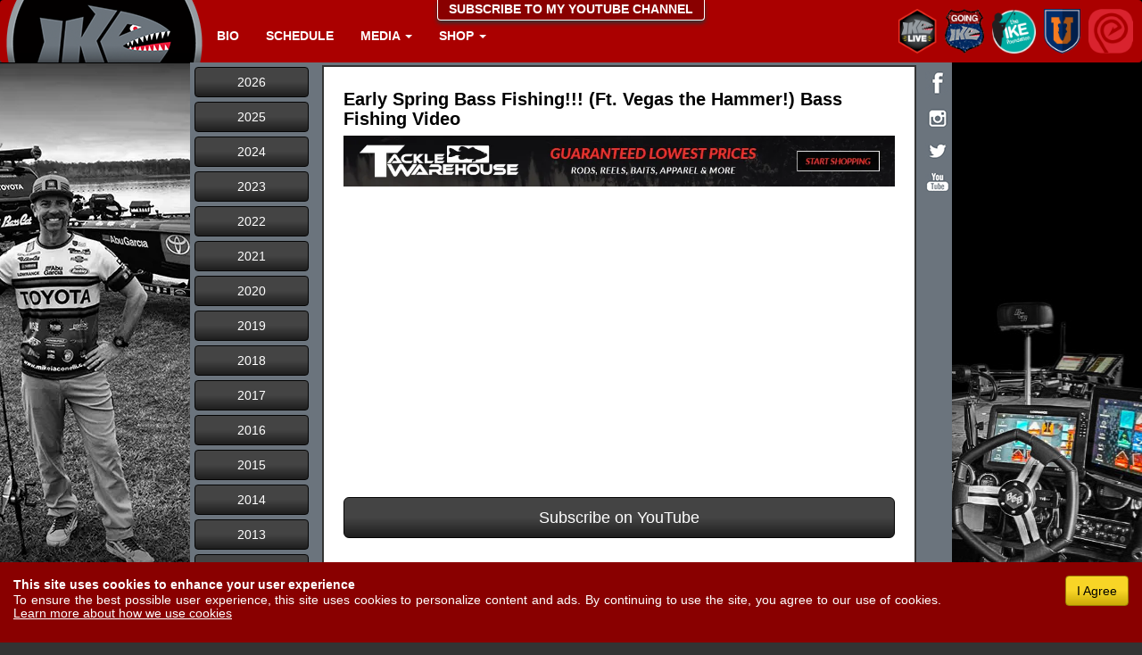

--- FILE ---
content_type: text/html; charset=UTF-8
request_url: https://mikeiaconelli.com/bass_fishing_video.php?id=hOiQaL4lSQU
body_size: 5918
content:
<!doctype html>
<html lang="en">

<head>
<meta http-equiv="Content-Type" content="text/html; charset=UTF-8">
<meta charset="utf-8">
<meta name="viewport" content="width=device-width, initial-scale=1">
<meta name="facebook-domain-verification" content="1pjnog9co597f2cumrbtdzvn1elbva" />
<link rel="shortcut icon" href="/favicon.ico" type="image/x-icon"><link rel="icon" href="/favicon.ico" type="image/x-icon">
<title>Early Spring Bass Fishing!!! (Ft. Vegas the Hammer!) Bass Fishing Video</title>
<meta name="description" content="Mike 'Ike' Iaconelli bass fishing video - Cold Water Springtime Bass Fishing! In today's episode of Going Ike Vegas the Hammer and I do some fishing on a local jersey lake! We figure out where the fish">
<meta property="fb:app_id" content="105294449539903"><meta property="og:type" content="article"><meta property="og:url" content="https://mikeiaconelli.com/bass_fishing_video.php?id=hOiQaL4lSQU"><meta property="og:title" content="Early Spring Bass Fishing!!! (Ft. Vegas the Hammer!) Bass Fishing Video"><meta property="og:image" content="http://i3.ytimg.com/vi/hOiQaL4lSQU/maxresdefault.jpg"><meta name="twitter:card" content="summary" /><meta name="twitter:site" content="@mike_Iaconelli" /><meta name="twitter:title" content="Early Spring Bass Fishing!!! (Ft. Vegas the Hammer!) Bass Fishing Video" /><meta name="twitter:description" content="Mike &#039;Ike&#039; Iaconelli bass fishing video - Cold Water Springtime Bass Fishing! In today&#039;s episode of Going Ike Vegas the Hammer and I do some fishing on a local jersey lake! We figure out where the fish" /><meta name="twitter:image" content="http://i3.ytimg.com/vi/hOiQaL4lSQU/maxresdefault.jpg" /><link rel="stylesheet" href="/css/bootstrap.css?v=222">
<!-- GOOGLE -->
	<script async src="https://www.googletagmanager.com/gtag/js?id=G-CE8X8NXMH4"></script>
	<script>
	  window.dataLayer = window.dataLayer || [];
	  function gtag(){dataLayer.push(arguments);}
	  gtag('js', new Date());
	  gtag('config', 'G-CE8X8NXMH4');
	</script>
<script src="/js/jquery3.7.1.min.js"></script>
<!-- <script src="https://code.jquery.com/jquery-migrate-3.5.2.js"></script> ***** DEV REMOVE AFTER DEPRECATED ISSUES ARE RESOLVED******* -->
<script src="https://code.jquery.com/jquery-migrate-3.5.2.min.js"></script> <!-- ***** PROD ******* -->
<script src="/js/bootstrap.min.js"></script>
<!-- Recaptcha -->
<script src="https://www.google.com/recaptcha/enterprise.js" async defer></script>
</head>

<body>
<!-- FB -->
<div id="fb-root"></div>
<script async defer crossorigin="anonymous" src="https://connect.facebook.net/en_US/sdk.js#xfbml=1&version=v22.0"></script>
<!-- End FB -->

<nav class="navbar navbar-default">
  <div class="container-fluid">
    <!-- Brand and toggle get grouped for better mobile display -->
    <div class="navbar-header">
      <button type="button" class="navbar-toggle collapsed" data-toggle="collapse" data-target="#bs-example-navbar-collapse-1">
        <span class="sr-only">Toggle navigation</span>
        <span class="icon-bar"></span>
        <span class="icon-bar"></span>
        <span class="icon-bar"></span>
      </button>
      <a href="/"><img src="/img/logo.png" id="logo"></a>
    </div>

    <!-- Collect the nav links, forms, and other content for toggling -->
   	<div id="subscribe" onClick="location.href='https://www.youtube.com/user/goingike?sub_confirmation=1';">SUBSCRIBE TO MY YOUTUBE CHANNEL</div>
	<div class="collapse navbar-collapse" id="bs-example-navbar-collapse-1">
      <ul class="nav navbar-nav">
        <li><a href="/bio">Bio</a></li>
        <li><a href="/tournies.php">Schedule</a></li>
        <li class="dropdown">
          <a href="#" class="dropdown-toggle" data-toggle="dropdown" role="button" aria-expanded="false">Media <span class="caret"></span></a>
          <ul class="dropdown-menu" role="menu">
            <li><a href="http://ikelive.com">Ike Live</a></li>
            <li><a href="/videos.php">Videos</a></li>
            <li><a href="/photos.php">Photos</a></li>
            <li><a href="http://blog.mikeiaconelli.com">Ike Blog</a></li>
            <li><a href="/news.php">News</a></li>
        	<li><a href="/article.php">Articles</a></li>
          </ul>
        </li>
        <li class="dropdown">
          <a href="#" class="dropdown-toggle" data-toggle="dropdown" role="button" aria-expanded="false">Shop <span class="caret"></span></a>
          <ul class="dropdown-menu" role="menu">
            <li><a href="/shop.php">Ike Hats, Shirts, Books, etc.</a></li>
            <li><a href="/ikes_tackle_box.php">Ike's Tackle Box (Rods, Reels, Lures, etc.)</a></li>
          </ul>
        </li>
      </ul>

      <ul class="nav navbar-nav navbar-right">
        <div id="ike-icons">
            <a href="http://ikelive.com" target="_blank" rel="noopener noreferrer"><img src="/img/header/ike-live.png" data-toggle="tooltip" data-placement="bottom" title="Ike Live Show"></a>
            <a href="https://www.youtube.com/user/goingike?sub_confirmation=1" target="_blank" rel="noopener noreferrer"><img src="/img/header/going-ike-youtube.png" data-toggle="tooltip" data-placement="bottom" title="Going Ike on Youtube"></a>
            <a href="https://theikefoundation.org" target="_blank" rel="noopener noreferrer"><img src="/img/header/ike-foundation.png" data-toggle="tooltip" data-placement="bottom" title="The Ike Foundation"></a>
            <a href="http://thebassuniversity.com/" target="_blank" rel="noopener noreferrer"><img src="/img/header/bass-university.png" data-toggle="tooltip" data-placement="bottom" title="Bass University"></a>
            <a href="https://professionaledgefishing.com/" target="_blank" rel="noopener noreferrer"><img src="/img/header/professional-edge.png" data-toggle="tooltip" data-placement="bottom" title="Professional Edge Fishing"></a>
        </div>
      </ul>
    </div><!-- /.navbar-collapse -->
  </div><!-- /.container-fluid -->
</nav>

<div id="left" class="visible-lg-block bg"></div>
	<div class="container-fluid" style="padding: 0px;">
        <div id="left" class="visible-lg-block col-lg-2"></div>
        	<div class="col-xs-12 col-lg-8" id="main">
				<div id="ike-fishing-content">
                    <nav class="soc-nav hidden-xs">
                        <div class="soc-block"><a href="https://www.facebook.com/MikeIaconelliFishing" target="_blank" title="Ike on Facebook"><img class="soc-but" id="fb" src="/img/b.png"></a></div>
                        <div class="soc-block"><a href="https://instagram.com/mikeiaconelli" target="_blank" title="Instagram"><img class="soc-but" id="instagram" src="/img/b.png"></a></div>
                        <div class="soc-block"><a href="https://twitter.com/mike_iaconelli" target="_blank" title="Twitter"><img class="soc-but" id="twit" src="/img/b.png"></a></div>
                        <div class="soc-block"><a href="https://www.youtube.com/user/goingike" target="_blank" title="Youtube Going Ike"><img class="soc-but" id="yt" src="/img/b.png"></a></div>
                    </nav>
<div class='visible-xs col-xs-12 form-group'><form><select class='form-control' name='year' id='year' onChange='location.href=this.value;'><option>Select a Publication Year</option><option value='/videos.php?year=2026'>2026</option><option value='/videos.php?year=2025'>2025</option><option value='/videos.php?year=2024'>2024</option><option value='/videos.php?year=2023'>2023</option><option value='/videos.php?year=2022'>2022</option><option value='/videos.php?year=2021'>2021</option><option value='/videos.php?year=2020'>2020</option><option value='/videos.php?year=2019'>2019</option><option value='/videos.php?year=2018'>2018</option><option value='/videos.php?year=2017'>2017</option><option value='/videos.php?year=2016'>2016</option><option value='/videos.php?year=2015'>2015</option><option value='/videos.php?year=2014'>2014</option><option value='/videos.php?year=2013'>2013</option><option value='/videos.php?year=2012'>2012</option><option value='/videos.php?year=2011'>2011</option><option value='/videos.php?year=2010'>2010</option><option value='/videos.php?year=2009'>2009</option></select></form></div><div class='col-sm-2 hidden-xs'><nav class='ike-side-nav' title='Select a Publication Year'><a href='/videos.php?year=2026'><div class='btn btn-info'>2026</div></a><a href='/videos.php?year=2025'><div class='btn btn-info'>2025</div></a><a href='/videos.php?year=2024'><div class='btn btn-info'>2024</div></a><a href='/videos.php?year=2023'><div class='btn btn-info'>2023</div></a><a href='/videos.php?year=2022'><div class='btn btn-info'>2022</div></a><a href='/videos.php?year=2021'><div class='btn btn-info'>2021</div></a><a href='/videos.php?year=2020'><div class='btn btn-info'>2020</div></a><a href='/videos.php?year=2019'><div class='btn btn-info'>2019</div></a><a href='/videos.php?year=2018'><div class='btn btn-info'>2018</div></a><a href='/videos.php?year=2017'><div class='btn btn-info'>2017</div></a><a href='/videos.php?year=2016'><div class='btn btn-info'>2016</div></a><a href='/videos.php?year=2015'><div class='btn btn-info'>2015</div></a><a href='/videos.php?year=2014'><div class='btn btn-info'>2014</div></a><a href='/videos.php?year=2013'><div class='btn btn-info'>2013</div></a><a href='/videos.php?year=2012'><div class='btn btn-info'>2012</div></a><a href='/videos.php?year=2011'><div class='btn btn-info'>2011</div></a><a href='/videos.php?year=2010'><div class='btn btn-info'>2010</div></a><a href='/videos.php?year=2009'><div class='btn btn-info'>2009</div></a></nav><a href='https://www.youtube.com/user/goingike?sub_confirmation=1'><img src='/img/youtube.png' class='center-block' style='margin-top: 15px;'><div class='text-center'><b>Subscribe</b></div></a></div><div class='col-xs-12 col-sm-10'><div class='ike-article'><h2 style='font-size: 20px;'>Early Spring Bass Fishing!!! (Ft. Vegas the Hammer!) Bass Fishing Video</h2><a href='https://www.tacklewarehouse.com/index.html?from=ikedup' target='_blank' rel='noreferrer noopener nofollow'><img src='/img/media/20231122-tw-video.webp' class='img-full'></a><div class='embed-responsive embed-responsive-16by9'><iframe src='https://www.youtube.com/embed/hOiQaL4lSQU?autoplay=1&rel=0' frameborder='0' allowfullscreen='' class='embed-responsive-item'></iframe></div><a href='https://www.youtube.com/user/goingike?sub_confirmation=1' rel='noreferrer noopener' target='blank'><div class='btn btn-primary btn-lg' style='width: 100%;' id='btn-sub'>Subscribe on YouTube</div></a><br><br><p class='bass-fishing-video-description'>Cold Water Springtime Bass Fishing! In today's episode of Going Ike Vegas the Hammer and I do some fishing on a local jersey lake! We figure out where the fish are staging in this cold water and put a hammer on them! Come on folks let's watch!</p><br><div class='text-right'><small>Video Co-Anglers: <i>Going Ike, Mike Iaconelli, Vegas Iaconelli, Spring Bass Fishing</i></small></div><br><form class='form-horizontal'><div class='form'><label for='permalink'>Permalink</label><input type='url' class='form-control' id='permalink' value='https://mikeiaconelli.com/bass_fishing_video.php?id=hOiQaL4lSQU'></div></form></div></div>			<script>
				$(function(){
					blinking();
				});
			</script>
			
			</div>
            <div style="clear: both;"></div>
            <div id="newsletter">
            </div>
            <div id="footer" class="footer-nav">
            <div class="row">
            	<div class="col-xs-6 col-md-3 footer-section">
                	<h3>All Things Ike</h3>
                    <a href="/bio"><span class="glyphicon glyphicon-chevron-right"></span> Mike Iaconelli Bio</a><br>
                	<a href="/tournies.php"><span class="glyphicon glyphicon-chevron-right"></span> Ike Tournaments</a><br>
                    <a href="/photos.php"><span class="glyphicon glyphicon-chevron-right"></span> Tournament Photos</a><br>
                    <a href="/videos.php"><span class="glyphicon glyphicon-chevron-right"></span> Fishing Videos</a><br>
                    <a href="/news.php"><span class="glyphicon glyphicon-chevron-right"></span> Latest News</a><br>
                    <a href="/bass_fishing_links.php"><span class="glyphicon glyphicon-chevron-right"></span> Ike's Sponsors and Friends</a><br>
                    
                    <h3>Help / Legal</h3>
                    <a href="/privacy"><span class="glyphicon glyphicon-chevron-right"></span> Privacy Policy</a><br>
                	<a href="/return_policy"><span class="glyphicon glyphicon-chevron-right"></span> Return Policy</a><br>
                    <a href="/terms"><span class="glyphicon glyphicon-chevron-right"></span> Terms of Use</a><br>
					<a href="/contact"><span class="glyphicon glyphicon-chevron-right"></span> Contact Us</a><br>
                </div>
                <div class="col-xs-6 col-md-3 footer-section">
                	<h3>Ike Social Media</h3>
                    	<a href="https://www.facebook.com/MikeIaconelliFishing" target="_blank" rel="noreferrer noopener"><span class="glyphicon glyphicon-chevron-right"></span> Facebook Page</a><br>
                        <a href="https://twitter.com/mike_Iaconelli" target="_blank" rel="noreferrer noopener"><span class="glyphicon glyphicon-chevron-right"></span> Ike on Twitter</a><br>
                        <a href="https://instagram.com/mikeiaconelli" target="_blank" rel="noreferrer noopener"><span class="glyphicon glyphicon-chevron-right"></span> Instagram</a><br>
                        <a href="https://www.linkedin.com/in/mikeiaconelli/" target="_blank" rel="noreferrer noopener"><span class="glyphicon glyphicon-chevron-right"></span> Mike Iaconelli LinkedIn</a><br>
                    <h3>Ike Live</h3>
                    <a href="http://ikelive.com"><span class="glyphicon glyphicon-chevron-right"></span> Ike Live Fishing Show</a><br>
                	<a href="https://itunes.apple.com/us/podcast/ike-live-fishing-talk-show/id960337205?mt=2&ign-mpt=uo%3D4"><span class="glyphicon glyphicon-chevron-right"></span> Subscribe on iTunes</a><br>
                	<h3>Advertise / Sponsor</h3>
                    <a href="/media-kit"><span class="glyphicon glyphicon-chevron-right"></span> Media Kit</a><br>
                    <div class="footer-divider hidden-xs hidden-sm"></div>
                </div>
                <div class="col-xs-12 col-md-6 footer-section" style="padding: 0px;">
                	<!--1 tier-->
                    <div class="sponsor" style="width: 25%;"><span class="valign"></span><a href="http://www.tacklewarehouse.com/searchresults.html?from=ikedup&search=products&searchtext=abu+garcia" rel="nofollow noreferrer noopener" target="_blank"><img src="/img/footer/abu_garcia.webp" loading="lazy" alt="Abu Garcia Rods and Reels"></a></div>
                    <div class="sponsor" style="width: 25%;"><span class="valign"></span><a href="http://www.toyota.com/tundra/" rel="nofollow noreferrer noopener" target="_blank"><img src="/img/footer/toyota.webp" loading="lazy" alt="Toyota Trucks and SUV Tow Vehicles"></a></div>
                    <div class="sponsor" style="width: 25%;"><span class="valign"></span><a href="http://www.basscat.com/" rel="nofollow noreferrer noopener" target="_blank"><img src="/img/footer/basscat.webp" loading="lazy" alt="Bass Cat Bass Boats"></a></div>
                    <div class="sponsor" style="width: 25%;"><span class="valign"></span><a href="http://www.flambeauoutdoors.com/" rel="nofollow noreferrer noopener" target="_blank"><img src="/img/footer/flambeau.webp" alt="flambeau quality hunting and fishing products" loading="lazy"></a></div>
                    
                    <!--2 tier-->
                    <div class="sponsor" style="width: 22%;"><span class="valign"></span><a href="http://www.tacklewarehouse.com/Missile_Jigs_Ikes_Mini_Flip_Jig/descpage-MBIMF.html?from=ikedup" rel="nofollow noreferrer noopener" target="_blank"><img src="/img/footer/missile_jigs.webp" loading="lazy" alt="Missile Jigs"></a></div>
                    <div class="sponsor" style="width: 33%;"><span class="valign"></span><a href="http://www.yamahaoutboards.com/" rel="nofollow noreferrer noopener" target="_blank"><img src="/img/footer/yamaha.webp" loading="lazy" alt="Yamaha Outboards"></a></div>
                    <div class="sponsor" style="width: 25%;"><span class="valign"></span><a href="http://www.tacklewarehouse.com/searchresults.html?from=ikedup&search=products&searchtext=berkley" rel="nofollow noreferrer noopener" target="_blank"><img src="/img/footer/berkley.webp" loading="lazy" alt="Berkley Soft Plastic Baits"></a></div>
					<!--<div class="sponsor" style="width: 25%;"><span class="valign"></span><a href="http://www.hobiecat.com/" rel="nofollow noreferrer noopener" target="_blank"><img src="/img/footer/hobie.webp" loading="lazy" alt="Hobie Fishing Kayaks"></a></div>-->
                    <div class="sponsor" style="width: 20%;"><span class="valign"></span><a href="http://www.tacklewarehouse.com/searchresults.html?from=ikedup&search=products&searchtext=molix" rel="nofollow noreferrer noopener" target="_blank"><img src="/img/footer/molix.webp" loading="lazy" alt="Molix Bass Fishing Baits"></a></div>
					
                    <!-- 3 tier -->
                    <div class="sponsor" style="width: 12.66%;"><span class="valign"></span><a href="https://proguidebatteries.com/collections/batteries/lithium?sort_by=best-selling" rel="nofollow noreferrer noopener" target="_blank"><img src="/img/footer/pro-guide.webp" alt="Pro-Guide Lithium Batteries" loading="lazy"></a></div>
                    <div class="sponsor" style="width: 20%;"><span class="valign"></span><a href="https://aftco.com/" rel="nofollow noreferrer noopener" target="_blank"><img src="/img/footer/aftco.webp" alt="AFTCO American Fishing Tackle Company" loading="lazy"></a></div>
                    <div class="sponsor" style="width: 32.66%;"><span class="valign"></span><a href="http://www.tacklewarehouse.com/index.html?from=ikedup" rel="nofollow noreferrer noopener" target="_blank"><img src="/img/footer/tackle_warehouse-2025.webp" loading="lazy" alt="Tackle Warehouse Bass Fishing Tackle Store"></a></div>
                    <div class="sponsor" style="width: 34.66%;"><span class="valign"></span><a href="http://www.power-pole.com/" rel="nofollow noreferrer noopener" target="_blank"><img src="/img/footer/power_pole.webp" loading="lazy" alt="Power-Pole Shallow Water Anchors"></a></div>
                    
                    <!-- 4 tier -->   
					<div class="sponsor" style="width: 33.33%;"><span class="valign"></span><a href="https://newportvessels.com/" rel="nofollow noreferrer noopener" target="_blank"><img src="/img/footer/newport.webp" loading="lazy" alt="Newport Electric Marine Motors"></a></div>
					
					<div class="sponsor" style="width: 33.33%;"><span class="valign"></span><a href="https://renegadeeyegear.com/" rel="nofollow noreferrer noopener" target="_blank"><img src="/img/footer/renegade.webp?v=927" loading="lazy" alt="Renegade Sunglasses for Anglers"></a></div>
					<div class="sponsor" style="width: 33.33%;"><span class="valign"></span><a href="http://www.lowrance.com/en/" rel="nofollow noreferrer noopener" target="_blank"><img src="/img/footer/lowrance.webp" loading="lazy" alt="Lowrance Sonar Electronics and Trolling Motors"></a></div>
					
					<!-- 5 tier --> 
					<div class="sponsor" style="width: 50%;"><span class="valign"></span><a href="https://wildernesssystems.confluenceoutdoor.com/en-us/brand/wilderness-systems/products/categories/wilderness-systems-fishing-kayaks" rel="nofollow noreferrer noopener" target="_blank"><img src="/img/footer/wilderness-systems.webp" loading="lazy" alt="Wilderness Systems Fishing Kayaks"></a></div> <div class="sponsor" style="width: 50%;"><span class="valign"></span><a href="https://buzzerrocks.com/" rel="nofollow noreferrer noopener" target="_blank"><img src="/img/footer/buzzerrocks.webp" loading="lazy" alt="BuzzerRocks Fish Health Products"></a></div> 
					
                </div>

            </div>
            &copy Copyright Protected 2026 <a href='http://www.mikeiaconelli.com'>Mike Iaconelli</a>, All Rights Reserved</div>
            </div>
        <div class="visible-lg-block col-lg-2"></div>
    </div>
<div id="right" class="visible-lg-block bg" style="background-image: url('/img/bgs/2020-lowrance.jpg');"></div>
<!-- Mike Iaconelli sponsor click handler -->
<a href="http://www.tacklewarehouse.com/Lowrance_Electronics/catpage-ACCLOWRANCE.html?from=ikedup" target="_blank" class="visible-lg-block"><div id="sponsor-click"></div></a>
<!-- GDPR cookies -->
<div id="gdpr">
	<div class="row">
		<div class="col-sm-10">
			<b>This site uses cookies to enhance your user experience</b><br>
			<p>To ensure the best possible user experience, this site uses cookies to personalize content and ads. By continuing to use the site, you agree to our use of cookies. <a href="/privacy#cookies" style="color: #FFF; text-decoration: underline;">Learn more about how we use cookies</a></p>
		</div>
		<div class="col-sm-2 text-right">
			<btn id="gdpragree" class="btn btn-warning">I Agree</btn>
		</div>
	</div>
</div>

<script src="/js/footer.min.js?v=1213"></script>

<div class="modal fade" id="myModal">
  <div class="modal-dialog">
    <div class="modal-content">
      <div class="modal-header">
        <button type="button" class="close pull-right" data-dismiss="modal" aria-label="Close"><span aria-hidden="true" class="glyphicon glyphicon-remove"></span></button>
        <h4 class="modal-title"></h4>
      </div>
      <div class="modal-body">
        <p></p>
      </div>
      <div class="modal-footer">
        <button type="button" class="btn btn-primary" data-dismiss="modal" id="modal-cancel"></button>
        <button type="button" class="btn btn-primary" id="modal-confirm"></button>
      </div>
    </div><!-- /.modal-content -->
  </div><!-- /.modal-dialog -->
</div><!-- /.modal -->

<!-- Newsletter HTML (JS below) -->
<style>
	#newsletter-modal .modal-content{
		border-radius: 0;
		padding: 2px;
		background-color: #FFF;
	}
	#newsletter-modal .modal-body{
		padding: 0;
		background-color: #F1F1F1;
	}
</style>
<div class="modal fade" id="newsletter-modal">
  <div class="modal-dialog modal-lg">
    <div class="modal-content">
      <div class="modal-body">
        			<div class="row">
				<div class="col-md-6 hidden-xs hidden-sm">
					<picture>
						<source srcset="/img/media/20221116-newsletter-popup.webp" type="image/webp">
						<img src="/img/media/20221116-newsletter-popup.jpg" class="img-full">
					</picture>
					</div>  
				<div class="col-md-6" style="padding: 12px 18px;">
					<h1 style="margin-bottom: 5px;">IKE'S NEWSLETTER</h1>
					<h2 style="margin-bottom: 22px;">IT'S FREE! I'll Send You:</h2>
					<h3 style="margin-bottom: 22px;">🎁 Amazing sponsor giveaways<br>🏷️ Product sales<br>🎥 Live shows &amp; new videos</h3>
					<h2>FREE BONUS GIFT!</h2>
					<p>Verify your email address &amp; receive:</p>
					<p style="font-size: 20px; font-weight: bold; line-height: 20px; margin-bottom: 20px;">My Go-To Bass Baits printable guide!</p>
					<form method="post" action="/join" id="newsletter-form"><div class="form-group form-group-lg"><input type="email" class="form-control" id="email" name="email" placeholder="Enter your email address *" style="text-align: center;" required>
					<div class="g-recaptcha center-block" style="width: 304px;" data-sitekey="6LcpSDonAAAAANtLZp2cggF12HBsNixH7mvkBMkB" data-action="newslettersignup"></div>
					<button type="submit" class="btn btn-primary btn-lg" style="border-radius: 0; display: block; margin: 0 auto 15px;">JOIN NOW</button>
							
						<a href="#" id="newsletter-popup-close" style="margin-bottom: 15px; display: block; color: #444; text-decoration: underline;">NO THANKS</a>
										</form>
					<i><small>* By entering your email address, you agree to receive marketing emails from Mike Iaconelli.</small></i>
				</div>  
			</div>
			      </div>
    </div>
  </div>
</div>
<!-- End Newsletter HTML -->
		<script>
			setTimeout(function(){
				$('#newsletter-modal').modal('show');
			}, 15000);
			$('#newsletter-popup-close').click(function(){
				$('#newsletter-modal').modal('hide');
			});
		</script>
		</body>
</html>

--- FILE ---
content_type: text/html; charset=utf-8
request_url: https://www.google.com/recaptcha/enterprise/anchor?ar=1&k=6LcpSDonAAAAANtLZp2cggF12HBsNixH7mvkBMkB&co=aHR0cHM6Ly9taWtlaWFjb25lbGxpLmNvbTo0NDM.&hl=en&v=PoyoqOPhxBO7pBk68S4YbpHZ&size=normal&sa=newslettersignup&anchor-ms=20000&execute-ms=30000&cb=smk9nxs2sfzr
body_size: 49398
content:
<!DOCTYPE HTML><html dir="ltr" lang="en"><head><meta http-equiv="Content-Type" content="text/html; charset=UTF-8">
<meta http-equiv="X-UA-Compatible" content="IE=edge">
<title>reCAPTCHA</title>
<style type="text/css">
/* cyrillic-ext */
@font-face {
  font-family: 'Roboto';
  font-style: normal;
  font-weight: 400;
  font-stretch: 100%;
  src: url(//fonts.gstatic.com/s/roboto/v48/KFO7CnqEu92Fr1ME7kSn66aGLdTylUAMa3GUBHMdazTgWw.woff2) format('woff2');
  unicode-range: U+0460-052F, U+1C80-1C8A, U+20B4, U+2DE0-2DFF, U+A640-A69F, U+FE2E-FE2F;
}
/* cyrillic */
@font-face {
  font-family: 'Roboto';
  font-style: normal;
  font-weight: 400;
  font-stretch: 100%;
  src: url(//fonts.gstatic.com/s/roboto/v48/KFO7CnqEu92Fr1ME7kSn66aGLdTylUAMa3iUBHMdazTgWw.woff2) format('woff2');
  unicode-range: U+0301, U+0400-045F, U+0490-0491, U+04B0-04B1, U+2116;
}
/* greek-ext */
@font-face {
  font-family: 'Roboto';
  font-style: normal;
  font-weight: 400;
  font-stretch: 100%;
  src: url(//fonts.gstatic.com/s/roboto/v48/KFO7CnqEu92Fr1ME7kSn66aGLdTylUAMa3CUBHMdazTgWw.woff2) format('woff2');
  unicode-range: U+1F00-1FFF;
}
/* greek */
@font-face {
  font-family: 'Roboto';
  font-style: normal;
  font-weight: 400;
  font-stretch: 100%;
  src: url(//fonts.gstatic.com/s/roboto/v48/KFO7CnqEu92Fr1ME7kSn66aGLdTylUAMa3-UBHMdazTgWw.woff2) format('woff2');
  unicode-range: U+0370-0377, U+037A-037F, U+0384-038A, U+038C, U+038E-03A1, U+03A3-03FF;
}
/* math */
@font-face {
  font-family: 'Roboto';
  font-style: normal;
  font-weight: 400;
  font-stretch: 100%;
  src: url(//fonts.gstatic.com/s/roboto/v48/KFO7CnqEu92Fr1ME7kSn66aGLdTylUAMawCUBHMdazTgWw.woff2) format('woff2');
  unicode-range: U+0302-0303, U+0305, U+0307-0308, U+0310, U+0312, U+0315, U+031A, U+0326-0327, U+032C, U+032F-0330, U+0332-0333, U+0338, U+033A, U+0346, U+034D, U+0391-03A1, U+03A3-03A9, U+03B1-03C9, U+03D1, U+03D5-03D6, U+03F0-03F1, U+03F4-03F5, U+2016-2017, U+2034-2038, U+203C, U+2040, U+2043, U+2047, U+2050, U+2057, U+205F, U+2070-2071, U+2074-208E, U+2090-209C, U+20D0-20DC, U+20E1, U+20E5-20EF, U+2100-2112, U+2114-2115, U+2117-2121, U+2123-214F, U+2190, U+2192, U+2194-21AE, U+21B0-21E5, U+21F1-21F2, U+21F4-2211, U+2213-2214, U+2216-22FF, U+2308-230B, U+2310, U+2319, U+231C-2321, U+2336-237A, U+237C, U+2395, U+239B-23B7, U+23D0, U+23DC-23E1, U+2474-2475, U+25AF, U+25B3, U+25B7, U+25BD, U+25C1, U+25CA, U+25CC, U+25FB, U+266D-266F, U+27C0-27FF, U+2900-2AFF, U+2B0E-2B11, U+2B30-2B4C, U+2BFE, U+3030, U+FF5B, U+FF5D, U+1D400-1D7FF, U+1EE00-1EEFF;
}
/* symbols */
@font-face {
  font-family: 'Roboto';
  font-style: normal;
  font-weight: 400;
  font-stretch: 100%;
  src: url(//fonts.gstatic.com/s/roboto/v48/KFO7CnqEu92Fr1ME7kSn66aGLdTylUAMaxKUBHMdazTgWw.woff2) format('woff2');
  unicode-range: U+0001-000C, U+000E-001F, U+007F-009F, U+20DD-20E0, U+20E2-20E4, U+2150-218F, U+2190, U+2192, U+2194-2199, U+21AF, U+21E6-21F0, U+21F3, U+2218-2219, U+2299, U+22C4-22C6, U+2300-243F, U+2440-244A, U+2460-24FF, U+25A0-27BF, U+2800-28FF, U+2921-2922, U+2981, U+29BF, U+29EB, U+2B00-2BFF, U+4DC0-4DFF, U+FFF9-FFFB, U+10140-1018E, U+10190-1019C, U+101A0, U+101D0-101FD, U+102E0-102FB, U+10E60-10E7E, U+1D2C0-1D2D3, U+1D2E0-1D37F, U+1F000-1F0FF, U+1F100-1F1AD, U+1F1E6-1F1FF, U+1F30D-1F30F, U+1F315, U+1F31C, U+1F31E, U+1F320-1F32C, U+1F336, U+1F378, U+1F37D, U+1F382, U+1F393-1F39F, U+1F3A7-1F3A8, U+1F3AC-1F3AF, U+1F3C2, U+1F3C4-1F3C6, U+1F3CA-1F3CE, U+1F3D4-1F3E0, U+1F3ED, U+1F3F1-1F3F3, U+1F3F5-1F3F7, U+1F408, U+1F415, U+1F41F, U+1F426, U+1F43F, U+1F441-1F442, U+1F444, U+1F446-1F449, U+1F44C-1F44E, U+1F453, U+1F46A, U+1F47D, U+1F4A3, U+1F4B0, U+1F4B3, U+1F4B9, U+1F4BB, U+1F4BF, U+1F4C8-1F4CB, U+1F4D6, U+1F4DA, U+1F4DF, U+1F4E3-1F4E6, U+1F4EA-1F4ED, U+1F4F7, U+1F4F9-1F4FB, U+1F4FD-1F4FE, U+1F503, U+1F507-1F50B, U+1F50D, U+1F512-1F513, U+1F53E-1F54A, U+1F54F-1F5FA, U+1F610, U+1F650-1F67F, U+1F687, U+1F68D, U+1F691, U+1F694, U+1F698, U+1F6AD, U+1F6B2, U+1F6B9-1F6BA, U+1F6BC, U+1F6C6-1F6CF, U+1F6D3-1F6D7, U+1F6E0-1F6EA, U+1F6F0-1F6F3, U+1F6F7-1F6FC, U+1F700-1F7FF, U+1F800-1F80B, U+1F810-1F847, U+1F850-1F859, U+1F860-1F887, U+1F890-1F8AD, U+1F8B0-1F8BB, U+1F8C0-1F8C1, U+1F900-1F90B, U+1F93B, U+1F946, U+1F984, U+1F996, U+1F9E9, U+1FA00-1FA6F, U+1FA70-1FA7C, U+1FA80-1FA89, U+1FA8F-1FAC6, U+1FACE-1FADC, U+1FADF-1FAE9, U+1FAF0-1FAF8, U+1FB00-1FBFF;
}
/* vietnamese */
@font-face {
  font-family: 'Roboto';
  font-style: normal;
  font-weight: 400;
  font-stretch: 100%;
  src: url(//fonts.gstatic.com/s/roboto/v48/KFO7CnqEu92Fr1ME7kSn66aGLdTylUAMa3OUBHMdazTgWw.woff2) format('woff2');
  unicode-range: U+0102-0103, U+0110-0111, U+0128-0129, U+0168-0169, U+01A0-01A1, U+01AF-01B0, U+0300-0301, U+0303-0304, U+0308-0309, U+0323, U+0329, U+1EA0-1EF9, U+20AB;
}
/* latin-ext */
@font-face {
  font-family: 'Roboto';
  font-style: normal;
  font-weight: 400;
  font-stretch: 100%;
  src: url(//fonts.gstatic.com/s/roboto/v48/KFO7CnqEu92Fr1ME7kSn66aGLdTylUAMa3KUBHMdazTgWw.woff2) format('woff2');
  unicode-range: U+0100-02BA, U+02BD-02C5, U+02C7-02CC, U+02CE-02D7, U+02DD-02FF, U+0304, U+0308, U+0329, U+1D00-1DBF, U+1E00-1E9F, U+1EF2-1EFF, U+2020, U+20A0-20AB, U+20AD-20C0, U+2113, U+2C60-2C7F, U+A720-A7FF;
}
/* latin */
@font-face {
  font-family: 'Roboto';
  font-style: normal;
  font-weight: 400;
  font-stretch: 100%;
  src: url(//fonts.gstatic.com/s/roboto/v48/KFO7CnqEu92Fr1ME7kSn66aGLdTylUAMa3yUBHMdazQ.woff2) format('woff2');
  unicode-range: U+0000-00FF, U+0131, U+0152-0153, U+02BB-02BC, U+02C6, U+02DA, U+02DC, U+0304, U+0308, U+0329, U+2000-206F, U+20AC, U+2122, U+2191, U+2193, U+2212, U+2215, U+FEFF, U+FFFD;
}
/* cyrillic-ext */
@font-face {
  font-family: 'Roboto';
  font-style: normal;
  font-weight: 500;
  font-stretch: 100%;
  src: url(//fonts.gstatic.com/s/roboto/v48/KFO7CnqEu92Fr1ME7kSn66aGLdTylUAMa3GUBHMdazTgWw.woff2) format('woff2');
  unicode-range: U+0460-052F, U+1C80-1C8A, U+20B4, U+2DE0-2DFF, U+A640-A69F, U+FE2E-FE2F;
}
/* cyrillic */
@font-face {
  font-family: 'Roboto';
  font-style: normal;
  font-weight: 500;
  font-stretch: 100%;
  src: url(//fonts.gstatic.com/s/roboto/v48/KFO7CnqEu92Fr1ME7kSn66aGLdTylUAMa3iUBHMdazTgWw.woff2) format('woff2');
  unicode-range: U+0301, U+0400-045F, U+0490-0491, U+04B0-04B1, U+2116;
}
/* greek-ext */
@font-face {
  font-family: 'Roboto';
  font-style: normal;
  font-weight: 500;
  font-stretch: 100%;
  src: url(//fonts.gstatic.com/s/roboto/v48/KFO7CnqEu92Fr1ME7kSn66aGLdTylUAMa3CUBHMdazTgWw.woff2) format('woff2');
  unicode-range: U+1F00-1FFF;
}
/* greek */
@font-face {
  font-family: 'Roboto';
  font-style: normal;
  font-weight: 500;
  font-stretch: 100%;
  src: url(//fonts.gstatic.com/s/roboto/v48/KFO7CnqEu92Fr1ME7kSn66aGLdTylUAMa3-UBHMdazTgWw.woff2) format('woff2');
  unicode-range: U+0370-0377, U+037A-037F, U+0384-038A, U+038C, U+038E-03A1, U+03A3-03FF;
}
/* math */
@font-face {
  font-family: 'Roboto';
  font-style: normal;
  font-weight: 500;
  font-stretch: 100%;
  src: url(//fonts.gstatic.com/s/roboto/v48/KFO7CnqEu92Fr1ME7kSn66aGLdTylUAMawCUBHMdazTgWw.woff2) format('woff2');
  unicode-range: U+0302-0303, U+0305, U+0307-0308, U+0310, U+0312, U+0315, U+031A, U+0326-0327, U+032C, U+032F-0330, U+0332-0333, U+0338, U+033A, U+0346, U+034D, U+0391-03A1, U+03A3-03A9, U+03B1-03C9, U+03D1, U+03D5-03D6, U+03F0-03F1, U+03F4-03F5, U+2016-2017, U+2034-2038, U+203C, U+2040, U+2043, U+2047, U+2050, U+2057, U+205F, U+2070-2071, U+2074-208E, U+2090-209C, U+20D0-20DC, U+20E1, U+20E5-20EF, U+2100-2112, U+2114-2115, U+2117-2121, U+2123-214F, U+2190, U+2192, U+2194-21AE, U+21B0-21E5, U+21F1-21F2, U+21F4-2211, U+2213-2214, U+2216-22FF, U+2308-230B, U+2310, U+2319, U+231C-2321, U+2336-237A, U+237C, U+2395, U+239B-23B7, U+23D0, U+23DC-23E1, U+2474-2475, U+25AF, U+25B3, U+25B7, U+25BD, U+25C1, U+25CA, U+25CC, U+25FB, U+266D-266F, U+27C0-27FF, U+2900-2AFF, U+2B0E-2B11, U+2B30-2B4C, U+2BFE, U+3030, U+FF5B, U+FF5D, U+1D400-1D7FF, U+1EE00-1EEFF;
}
/* symbols */
@font-face {
  font-family: 'Roboto';
  font-style: normal;
  font-weight: 500;
  font-stretch: 100%;
  src: url(//fonts.gstatic.com/s/roboto/v48/KFO7CnqEu92Fr1ME7kSn66aGLdTylUAMaxKUBHMdazTgWw.woff2) format('woff2');
  unicode-range: U+0001-000C, U+000E-001F, U+007F-009F, U+20DD-20E0, U+20E2-20E4, U+2150-218F, U+2190, U+2192, U+2194-2199, U+21AF, U+21E6-21F0, U+21F3, U+2218-2219, U+2299, U+22C4-22C6, U+2300-243F, U+2440-244A, U+2460-24FF, U+25A0-27BF, U+2800-28FF, U+2921-2922, U+2981, U+29BF, U+29EB, U+2B00-2BFF, U+4DC0-4DFF, U+FFF9-FFFB, U+10140-1018E, U+10190-1019C, U+101A0, U+101D0-101FD, U+102E0-102FB, U+10E60-10E7E, U+1D2C0-1D2D3, U+1D2E0-1D37F, U+1F000-1F0FF, U+1F100-1F1AD, U+1F1E6-1F1FF, U+1F30D-1F30F, U+1F315, U+1F31C, U+1F31E, U+1F320-1F32C, U+1F336, U+1F378, U+1F37D, U+1F382, U+1F393-1F39F, U+1F3A7-1F3A8, U+1F3AC-1F3AF, U+1F3C2, U+1F3C4-1F3C6, U+1F3CA-1F3CE, U+1F3D4-1F3E0, U+1F3ED, U+1F3F1-1F3F3, U+1F3F5-1F3F7, U+1F408, U+1F415, U+1F41F, U+1F426, U+1F43F, U+1F441-1F442, U+1F444, U+1F446-1F449, U+1F44C-1F44E, U+1F453, U+1F46A, U+1F47D, U+1F4A3, U+1F4B0, U+1F4B3, U+1F4B9, U+1F4BB, U+1F4BF, U+1F4C8-1F4CB, U+1F4D6, U+1F4DA, U+1F4DF, U+1F4E3-1F4E6, U+1F4EA-1F4ED, U+1F4F7, U+1F4F9-1F4FB, U+1F4FD-1F4FE, U+1F503, U+1F507-1F50B, U+1F50D, U+1F512-1F513, U+1F53E-1F54A, U+1F54F-1F5FA, U+1F610, U+1F650-1F67F, U+1F687, U+1F68D, U+1F691, U+1F694, U+1F698, U+1F6AD, U+1F6B2, U+1F6B9-1F6BA, U+1F6BC, U+1F6C6-1F6CF, U+1F6D3-1F6D7, U+1F6E0-1F6EA, U+1F6F0-1F6F3, U+1F6F7-1F6FC, U+1F700-1F7FF, U+1F800-1F80B, U+1F810-1F847, U+1F850-1F859, U+1F860-1F887, U+1F890-1F8AD, U+1F8B0-1F8BB, U+1F8C0-1F8C1, U+1F900-1F90B, U+1F93B, U+1F946, U+1F984, U+1F996, U+1F9E9, U+1FA00-1FA6F, U+1FA70-1FA7C, U+1FA80-1FA89, U+1FA8F-1FAC6, U+1FACE-1FADC, U+1FADF-1FAE9, U+1FAF0-1FAF8, U+1FB00-1FBFF;
}
/* vietnamese */
@font-face {
  font-family: 'Roboto';
  font-style: normal;
  font-weight: 500;
  font-stretch: 100%;
  src: url(//fonts.gstatic.com/s/roboto/v48/KFO7CnqEu92Fr1ME7kSn66aGLdTylUAMa3OUBHMdazTgWw.woff2) format('woff2');
  unicode-range: U+0102-0103, U+0110-0111, U+0128-0129, U+0168-0169, U+01A0-01A1, U+01AF-01B0, U+0300-0301, U+0303-0304, U+0308-0309, U+0323, U+0329, U+1EA0-1EF9, U+20AB;
}
/* latin-ext */
@font-face {
  font-family: 'Roboto';
  font-style: normal;
  font-weight: 500;
  font-stretch: 100%;
  src: url(//fonts.gstatic.com/s/roboto/v48/KFO7CnqEu92Fr1ME7kSn66aGLdTylUAMa3KUBHMdazTgWw.woff2) format('woff2');
  unicode-range: U+0100-02BA, U+02BD-02C5, U+02C7-02CC, U+02CE-02D7, U+02DD-02FF, U+0304, U+0308, U+0329, U+1D00-1DBF, U+1E00-1E9F, U+1EF2-1EFF, U+2020, U+20A0-20AB, U+20AD-20C0, U+2113, U+2C60-2C7F, U+A720-A7FF;
}
/* latin */
@font-face {
  font-family: 'Roboto';
  font-style: normal;
  font-weight: 500;
  font-stretch: 100%;
  src: url(//fonts.gstatic.com/s/roboto/v48/KFO7CnqEu92Fr1ME7kSn66aGLdTylUAMa3yUBHMdazQ.woff2) format('woff2');
  unicode-range: U+0000-00FF, U+0131, U+0152-0153, U+02BB-02BC, U+02C6, U+02DA, U+02DC, U+0304, U+0308, U+0329, U+2000-206F, U+20AC, U+2122, U+2191, U+2193, U+2212, U+2215, U+FEFF, U+FFFD;
}
/* cyrillic-ext */
@font-face {
  font-family: 'Roboto';
  font-style: normal;
  font-weight: 900;
  font-stretch: 100%;
  src: url(//fonts.gstatic.com/s/roboto/v48/KFO7CnqEu92Fr1ME7kSn66aGLdTylUAMa3GUBHMdazTgWw.woff2) format('woff2');
  unicode-range: U+0460-052F, U+1C80-1C8A, U+20B4, U+2DE0-2DFF, U+A640-A69F, U+FE2E-FE2F;
}
/* cyrillic */
@font-face {
  font-family: 'Roboto';
  font-style: normal;
  font-weight: 900;
  font-stretch: 100%;
  src: url(//fonts.gstatic.com/s/roboto/v48/KFO7CnqEu92Fr1ME7kSn66aGLdTylUAMa3iUBHMdazTgWw.woff2) format('woff2');
  unicode-range: U+0301, U+0400-045F, U+0490-0491, U+04B0-04B1, U+2116;
}
/* greek-ext */
@font-face {
  font-family: 'Roboto';
  font-style: normal;
  font-weight: 900;
  font-stretch: 100%;
  src: url(//fonts.gstatic.com/s/roboto/v48/KFO7CnqEu92Fr1ME7kSn66aGLdTylUAMa3CUBHMdazTgWw.woff2) format('woff2');
  unicode-range: U+1F00-1FFF;
}
/* greek */
@font-face {
  font-family: 'Roboto';
  font-style: normal;
  font-weight: 900;
  font-stretch: 100%;
  src: url(//fonts.gstatic.com/s/roboto/v48/KFO7CnqEu92Fr1ME7kSn66aGLdTylUAMa3-UBHMdazTgWw.woff2) format('woff2');
  unicode-range: U+0370-0377, U+037A-037F, U+0384-038A, U+038C, U+038E-03A1, U+03A3-03FF;
}
/* math */
@font-face {
  font-family: 'Roboto';
  font-style: normal;
  font-weight: 900;
  font-stretch: 100%;
  src: url(//fonts.gstatic.com/s/roboto/v48/KFO7CnqEu92Fr1ME7kSn66aGLdTylUAMawCUBHMdazTgWw.woff2) format('woff2');
  unicode-range: U+0302-0303, U+0305, U+0307-0308, U+0310, U+0312, U+0315, U+031A, U+0326-0327, U+032C, U+032F-0330, U+0332-0333, U+0338, U+033A, U+0346, U+034D, U+0391-03A1, U+03A3-03A9, U+03B1-03C9, U+03D1, U+03D5-03D6, U+03F0-03F1, U+03F4-03F5, U+2016-2017, U+2034-2038, U+203C, U+2040, U+2043, U+2047, U+2050, U+2057, U+205F, U+2070-2071, U+2074-208E, U+2090-209C, U+20D0-20DC, U+20E1, U+20E5-20EF, U+2100-2112, U+2114-2115, U+2117-2121, U+2123-214F, U+2190, U+2192, U+2194-21AE, U+21B0-21E5, U+21F1-21F2, U+21F4-2211, U+2213-2214, U+2216-22FF, U+2308-230B, U+2310, U+2319, U+231C-2321, U+2336-237A, U+237C, U+2395, U+239B-23B7, U+23D0, U+23DC-23E1, U+2474-2475, U+25AF, U+25B3, U+25B7, U+25BD, U+25C1, U+25CA, U+25CC, U+25FB, U+266D-266F, U+27C0-27FF, U+2900-2AFF, U+2B0E-2B11, U+2B30-2B4C, U+2BFE, U+3030, U+FF5B, U+FF5D, U+1D400-1D7FF, U+1EE00-1EEFF;
}
/* symbols */
@font-face {
  font-family: 'Roboto';
  font-style: normal;
  font-weight: 900;
  font-stretch: 100%;
  src: url(//fonts.gstatic.com/s/roboto/v48/KFO7CnqEu92Fr1ME7kSn66aGLdTylUAMaxKUBHMdazTgWw.woff2) format('woff2');
  unicode-range: U+0001-000C, U+000E-001F, U+007F-009F, U+20DD-20E0, U+20E2-20E4, U+2150-218F, U+2190, U+2192, U+2194-2199, U+21AF, U+21E6-21F0, U+21F3, U+2218-2219, U+2299, U+22C4-22C6, U+2300-243F, U+2440-244A, U+2460-24FF, U+25A0-27BF, U+2800-28FF, U+2921-2922, U+2981, U+29BF, U+29EB, U+2B00-2BFF, U+4DC0-4DFF, U+FFF9-FFFB, U+10140-1018E, U+10190-1019C, U+101A0, U+101D0-101FD, U+102E0-102FB, U+10E60-10E7E, U+1D2C0-1D2D3, U+1D2E0-1D37F, U+1F000-1F0FF, U+1F100-1F1AD, U+1F1E6-1F1FF, U+1F30D-1F30F, U+1F315, U+1F31C, U+1F31E, U+1F320-1F32C, U+1F336, U+1F378, U+1F37D, U+1F382, U+1F393-1F39F, U+1F3A7-1F3A8, U+1F3AC-1F3AF, U+1F3C2, U+1F3C4-1F3C6, U+1F3CA-1F3CE, U+1F3D4-1F3E0, U+1F3ED, U+1F3F1-1F3F3, U+1F3F5-1F3F7, U+1F408, U+1F415, U+1F41F, U+1F426, U+1F43F, U+1F441-1F442, U+1F444, U+1F446-1F449, U+1F44C-1F44E, U+1F453, U+1F46A, U+1F47D, U+1F4A3, U+1F4B0, U+1F4B3, U+1F4B9, U+1F4BB, U+1F4BF, U+1F4C8-1F4CB, U+1F4D6, U+1F4DA, U+1F4DF, U+1F4E3-1F4E6, U+1F4EA-1F4ED, U+1F4F7, U+1F4F9-1F4FB, U+1F4FD-1F4FE, U+1F503, U+1F507-1F50B, U+1F50D, U+1F512-1F513, U+1F53E-1F54A, U+1F54F-1F5FA, U+1F610, U+1F650-1F67F, U+1F687, U+1F68D, U+1F691, U+1F694, U+1F698, U+1F6AD, U+1F6B2, U+1F6B9-1F6BA, U+1F6BC, U+1F6C6-1F6CF, U+1F6D3-1F6D7, U+1F6E0-1F6EA, U+1F6F0-1F6F3, U+1F6F7-1F6FC, U+1F700-1F7FF, U+1F800-1F80B, U+1F810-1F847, U+1F850-1F859, U+1F860-1F887, U+1F890-1F8AD, U+1F8B0-1F8BB, U+1F8C0-1F8C1, U+1F900-1F90B, U+1F93B, U+1F946, U+1F984, U+1F996, U+1F9E9, U+1FA00-1FA6F, U+1FA70-1FA7C, U+1FA80-1FA89, U+1FA8F-1FAC6, U+1FACE-1FADC, U+1FADF-1FAE9, U+1FAF0-1FAF8, U+1FB00-1FBFF;
}
/* vietnamese */
@font-face {
  font-family: 'Roboto';
  font-style: normal;
  font-weight: 900;
  font-stretch: 100%;
  src: url(//fonts.gstatic.com/s/roboto/v48/KFO7CnqEu92Fr1ME7kSn66aGLdTylUAMa3OUBHMdazTgWw.woff2) format('woff2');
  unicode-range: U+0102-0103, U+0110-0111, U+0128-0129, U+0168-0169, U+01A0-01A1, U+01AF-01B0, U+0300-0301, U+0303-0304, U+0308-0309, U+0323, U+0329, U+1EA0-1EF9, U+20AB;
}
/* latin-ext */
@font-face {
  font-family: 'Roboto';
  font-style: normal;
  font-weight: 900;
  font-stretch: 100%;
  src: url(//fonts.gstatic.com/s/roboto/v48/KFO7CnqEu92Fr1ME7kSn66aGLdTylUAMa3KUBHMdazTgWw.woff2) format('woff2');
  unicode-range: U+0100-02BA, U+02BD-02C5, U+02C7-02CC, U+02CE-02D7, U+02DD-02FF, U+0304, U+0308, U+0329, U+1D00-1DBF, U+1E00-1E9F, U+1EF2-1EFF, U+2020, U+20A0-20AB, U+20AD-20C0, U+2113, U+2C60-2C7F, U+A720-A7FF;
}
/* latin */
@font-face {
  font-family: 'Roboto';
  font-style: normal;
  font-weight: 900;
  font-stretch: 100%;
  src: url(//fonts.gstatic.com/s/roboto/v48/KFO7CnqEu92Fr1ME7kSn66aGLdTylUAMa3yUBHMdazQ.woff2) format('woff2');
  unicode-range: U+0000-00FF, U+0131, U+0152-0153, U+02BB-02BC, U+02C6, U+02DA, U+02DC, U+0304, U+0308, U+0329, U+2000-206F, U+20AC, U+2122, U+2191, U+2193, U+2212, U+2215, U+FEFF, U+FFFD;
}

</style>
<link rel="stylesheet" type="text/css" href="https://www.gstatic.com/recaptcha/releases/PoyoqOPhxBO7pBk68S4YbpHZ/styles__ltr.css">
<script nonce="65QOycUBfIQE6GWdslC98Q" type="text/javascript">window['__recaptcha_api'] = 'https://www.google.com/recaptcha/enterprise/';</script>
<script type="text/javascript" src="https://www.gstatic.com/recaptcha/releases/PoyoqOPhxBO7pBk68S4YbpHZ/recaptcha__en.js" nonce="65QOycUBfIQE6GWdslC98Q">
      
    </script></head>
<body><div id="rc-anchor-alert" class="rc-anchor-alert"></div>
<input type="hidden" id="recaptcha-token" value="[base64]">
<script type="text/javascript" nonce="65QOycUBfIQE6GWdslC98Q">
      recaptcha.anchor.Main.init("[\x22ainput\x22,[\x22bgdata\x22,\x22\x22,\[base64]/[base64]/[base64]/[base64]/cjw8ejpyPj4+eil9Y2F0Y2gobCl7dGhyb3cgbDt9fSxIPWZ1bmN0aW9uKHcsdCx6KXtpZih3PT0xOTR8fHc9PTIwOCl0LnZbd10/dC52W3ddLmNvbmNhdCh6KTp0LnZbd109b2Yoeix0KTtlbHNle2lmKHQuYkImJnchPTMxNylyZXR1cm47dz09NjZ8fHc9PTEyMnx8dz09NDcwfHx3PT00NHx8dz09NDE2fHx3PT0zOTd8fHc9PTQyMXx8dz09Njh8fHc9PTcwfHx3PT0xODQ/[base64]/[base64]/[base64]/bmV3IGRbVl0oSlswXSk6cD09Mj9uZXcgZFtWXShKWzBdLEpbMV0pOnA9PTM/bmV3IGRbVl0oSlswXSxKWzFdLEpbMl0pOnA9PTQ/[base64]/[base64]/[base64]/[base64]\x22,\[base64]\\u003d\\u003d\x22,\x22QTLCnwTCicK1WVISw7ZJwqpnP8OWJEZsw4HDm8Kqw5osw5vDr0XDvsOjBAQlWww5w4ozeMK5w7rDmiYpw6DCqw4aZjPDrsO/w7TCrMOUwpYOwqHDixNPwojCnsOCCMKvwr4pwoDDjhLDp8OWNhhvBsKFwqQ8VmMhw6QcNWw0DsOuN8O7w4HDk8OaCgwzNx0pKsKpw5NewqBrDivCnwMAw5nDuWUgw7oXw5HCiFwUSlHCmMOQw6FEL8O4wr/Dk2jDhMOIwp/[base64]/DncKcw6/Dggo8U8KYM2bClGlGDwUMwoh6T1cITcKcCF1ZQVNOYG1hcho/MMO1AgVQwofDvlrDiMKpw68Aw7TDkAPDqE9xZsKew5LCo1wVLMKuLmfCqMO/[base64]/F8OSOxXDr8OgPMKHw4kJfHnDiMKyw5/[base64]/DsVUaDSDCrURfDcO9woMNCgY9Uj7Dm8KhAkZHwqXCsiPDssKNw58sIGjDicO7F1PDuRMwbMK2dHE6w6XDnkHDtcKyw5B/w4g/[base64]/F8KTw7DDpzTCs8K0w6AMD8OWI0zDkEp+wqAQacOiEydKQsOtwoZlCWbCqWDDvkbCqjfClztFwqsiw7rDrCXDmww7wqduw7PCmxXDosOBdV/Cn2DCmMOZwr/Co8KDEWDDlsO5w6IgwpTDmMKmw5DDmCVKKAMNw5RUw4I3DQ/DlSUww7XCicOXPygNE8K9w7vCpUUJw6def8Onw4kaRn/Dr3PDrMO4F8KRExFVDcOWwod2w5jCg0I3OlwiECt+wqrDoXYjw5ozwox4Ml/DkMOewovCsVkZZMKtMsO7wqspJHBOwqokKsKPY8KQfHZKDCjDs8Ktwr/CssKdecOZw7TCgjADw6HDo8KSdsK3wpF2wqLDrBsZwq3CnMO9S8KmA8KUwq/DrsKaGsOpwoNEw6fDqMKQUjcfwoTChG92w7JjEW1lwpjDgiXCsGrDhMOMXSLCusOZUk0xJAAKw7BddRoORMOmAlNOInc6MCM+GsOBPsOfUMKZF8KOwoVtEMOPIsOuLmTDgcOHWh/CmTHDosOTUcOoXUN/VMOiQCPChMOYSsOqw5h5TsODc0zCqiUff8KywojCrXvDu8KqID4kLjPCvx96w789UcKZw4bDshN2wrYnwpXDvijCj3zCpmvDg8KAwq5wN8KJD8KVw5hcwqTDpynDrsKaw7PDpcO8I8K/ZMOoFhwTwoTClBXCjjXDjXRDw69yw47CqsOlw7R3OsKRcsO1w6nDjMK5UMKXwpbCugfCpWfCqRfClW5Yw7tlVcKjw59PTV8CwqvDiHNFZRLDqgLCiMOpVm17w7fCrA3DpF4cw6dgwqPCtsO3wrtgUsKZLMKzT8Ozw54BwpLCvQwWCcKMFMKOw4TCsMKQwqPDnsOhSMO/w4TCq8Odw63Cg8KRw54zwqJSbQEZE8Klw7nDhcObIWJxOmc1w7MIIT3CnMO5MsO2w43CrsORw4vDhMKkA8ODCSbDq8KvM8OtfQ/DgcK+wqckwrXDssOZw4zDgTjCtl7DusK9fArDv3fDmFdWwq/[base64]/ClgVFKgBNdBE5wqDDoMOWw7PCkcKcw63DvXjCmy80Yh17FMK4B3XCmCpCw5HDhMOZMMO+woV4PcOSwrLCl8K1wrsiw53Dh8Opw6vDlcKeQ8KMbhTCi8Kew4vCp2LCvDDDjsKUw6HDoTpJwo4Kw5p/wpLDmsOhciRFGg/DsMKHKi/ChsOuw6HDhn9tw4LDm0rCkcK/wozCmVDCgiwvJHcwwpTDtWPDtWBkdcOiwoIBOwbDqj4nY8K5w6TDqmtRwo/DosOURjXCvXDDqMKmbMOxYEbDtMOGHm8TR2kgVkV3wrbChDDCrxpbwqjCjC/CjkhhI8KhwqbDgl/Dk3oXw67DosOQJj/ChMO2YcOjMFEiZSrDoRFjwpoBwrjDuy7DvzAxwrzDscKsRsKzDcO0w4TDkMKMwrpSX8OVccKxBCzDsFvDjkBpLw/CvsK4wpoidStnw43CsiwvW37Csm0zD8KaWVFRw73CiCjCsVoBw4RWwr12N2LDmMKRKH8NFCcDwqHDlBEqw4zCi8KkXnrCksKAwq7Dr2rDjlLCucKywpbCo8Kxw6wQVMObwprDlUrCokHCu1nCqj5Hwqllw7DDqh/Dl1gWHsKdScKewopkw500PSjCtRxgwqZeK8KjMAFkw60/wrd/wpNiw5DDpMOUw5jDs8KKwo9/w7FVw7LCkMKxSgLCpsOFLMOpwrsRZsKDWh01w75Dw6PCjsKJMypIwqA0w73CuGxKw6J0HDFXBMKVWzrCssOaw73DsW7CmEI8SkIuB8K0dsOZwoDDoyV4anzCtcOmMMK1XkROEARqw5HCkEsUCFEHw5vDr8O/w5lPwobDknkcYFkMw7bDmywbwr/DlsOjw5MAw5wDL3rCscOSXsOgw54IKsKGw6xPTw/DpsOcf8O/[base64]/CrUfClMKaw4DCqMKNw4RZw6lMwqFIwqHCusOGJgI4w4MHwqgXwoPCpx7DtsOLecKoLEbCvmlvasOLW1BcUsKqwoTDvVnClwkCwrlOwqjDlsKOwoAVQ8K/w5VFw7F4DxIVw5VDfno/[base64]/O8OOw7odw4YjfcOaK0JjwoHDosKIw7bCosKZaF4kGsK7dcKTw6bCjMOFJsKjGMKBwoNeMMO1UsOJQsO1BsOSBMOAwr/CrT5KwpB5f8KSYHZGH8KlwoHDkybCsCwnw5TDkHnCkMKfw7vDkSLCiMKbw5/DtsKqbcKANyDCq8OZc8KSDwdTan0tQx3CqXJgw6XCsW/DgWLCncOrEcO6cVEyIm7DisK/wosvAz7Cn8O7wrXCnsK6w4o5EsKIwp1Xb8KYH8O0Y8Oew73DnsKbK1LCkDNBHVBHwpovcsKRSSZZc8OnwpPClsObw6FWEMOpw7PDmwYMwp3Dn8Obw6rDuMKWwq1ow5LCqEzCqTHCkcKVw6zClMOnwo/[base64]/CuMKWwrjCmcKDccOpDcOFw6Y5wrc3YRc/wrLDocO/wp7DhizDrMK5wqVLw5TDsHTDnilwO8OAwp3Dlj50PmzCmHxpGMKqAsO6BsKFNwrDkAoUwoXCuMO4MmrCr287XMOrKsKXwo02Y1nDniFkwqHCnTRwwoLDjgpBWMKsS8OiQlzCtsOqwpXDrwnDsUgEJMOZw7bDmcOWLTjCjcKRJ8KCw7Uhf3/Cg3sww5fCslgiw7dCwoh2wqHCj8K5wofCryw6wpfDuHorRsKMeUlnfsOZIltuwqAew7UdAjbDkkDCgMOtw5Few4rDk8OWw5EGw65xw7RhwrvCsMO0dcOiHl1eOgrCrsKiwpMFwqDDtsKFwoU0ckVUDGkcwptFXsOiwq0iQsK9NzJSwqbDq8Ogw4PDj2dDwoo1wo/Csw7Duhd1CsKHwrXDicKkwoksABPCsHXDlcK5w4JEwpwXw5NSwoQ6wq0NdlDCujFoJgIVPMK6U2TClsOPA0nDpUMrImpAw6sqwq7DoQMpwq4yNB3CqQdEwrbDsy9IwrHDnETDoDIaCsO1w67DoFk1wr/CsFN1w5FJGcKfTMKCT8KiH8OEA8KXPmhqw50uw63DgTs2Sj0fwr3DqcKoNy5two7DpGkzwoYIw5/Ctg/CnzvCjCjCmcOrbMKDw4B9w50ew6lFKcKwwoPDp2A8ZMKALXTDpxfDrsOgTULDtzFkFltDHcKaDU8LwosiwpPDqHBow77Dv8KDw4DDnig8EcKfwpPDlMKPwqRYwqYnI2E0MzvCpB/[base64]/wqJwbcKqw6rDjMOCMMO9GifDj8OITcKWAcKbFhLDrcOfw4jDugDDlVM8wqoxZcKtwpgZw67CjMOiEDTCh8O8wrEDMDhSw6lnYC1Owp5uUcOFw47DqMOYRxMsNiDDrMK4w6vDslLCmMOGTMKPKGLDs8KkOUXCtQxUKCt1dsKCwrDDksKfwobDvSg/NMKoP1bCnG4Iw5RuwrrClcKYEQpqZsKjXMOwMz3CvzHDqcOILiV6X0RowpPCi1nDpkDCgC7CosOzMMKrIcKWwrTCgsKrISUww47Cl8OzK35nw4fDqMOGwq/DmcOUPcKlQ1J5w7UrwpZmwpPCncKLw59SG07Dp8K8w4dpOw87wpV7M8KZOVXDmUBfDFhMw6VAe8Ohe8Kvw6kTw4h3MsKvQgZlwphnwpHDtMKaA3JZw6LChcKlwqjDl8OaI3/Dml82w5rDukkFfcO5OA4ARkHCnSnDlUY6w48KBwV1w68rF8OESmQ5w6vDgzDDpsOuwp1owpPDtsOFwr/[base64]/Nn8zw6rDjMKbCifClsO2w5BJw6tWwoYBLFvDtSPCvlbDhTh9cTt+E8KNFMK5wrc/EwHCj8Kqw77CpcOHCw/DlmrCrMKqKMKMYALCj8O/w7BMw71nwonDoDRUwrHCvQLDoMKOwqxmRzw/w44ww6PCl8OMfGbDrAzCq8KXTcKYTHd6wpXDpCPCoxIaRMOUw5BXAMOQYU1AwqFKe8O4VsOxeMOVKWYjwo4GwpjDu8OewpTDosOlwrJkwq7DocKcb8O6S8OuLV/CkmbDqmPCuHoNw5HDjsKUw6kKwqvCqcKqH8ORw6xaw5XClcK4w4nDuMOZwpLDhnTCuBLDs0F1EcKaMsO6dTZrwo4WwqROwqbCo8O8KmTCtH06DsKTMALDjAIkGcOHw4PCqsORwoXCnMOxJm/[base64]/[base64]/wojCp8OmwrfDl8KDKlhcFCU3K1snLmLDncKtwoQPw4IJJMKSTcOzw7TCqsOUM8O7wpbCr3kRG8OaCWTCgUIqw5XDpATClkYeT8Oow7cnw53CgWVrGx/DqMKYw5kTI8Kdw7rCo8OiVsOlwoonfhDCkG3Dihxgw6TDtEFWfcKHFmLDkSJfw6dRb8KVBcKGD8KCWUJewpA1woJ/w617w7tBw4LDqyMidGoZNsK9w6puKcKjwrzDkcKjTsKIw6TDnCNdJcK0M8KgdzrDknlYwpkew63Co2QMfCFAwpHCoFByw61+QsKaN8O9QScSKhtZwr7CgVR/wrDCp2PDrXbDtsKCSF/CuH1gEcO0w6kow7ABOcOxDBc/c8OvS8Ksw6NMwpMbDgkPV8OKw6LCkcONIsKeJBPDvcKiB8K4w4jDrsKxw7IIw4TDmsOKwp9IABIdwqvDusObem3DucOEZcOrwqMMecOyTkVrPD3DicKLCMK+wrnDhMOEP3vCpA/DrlrDtRdZR8KVKcOCwq/DgMOow7NtwqxeQERqNsKAwr05FcOkZAPCnsKeY0/[base64]/DrMKhwqvCssOIJGsqw5xeAcKKeMK9T8KnR8OkcxTCnxwdw67DlcOGwrfDu3FmVsKiTEYwU8OAw6F7w4F/NFnDpTxQw7hpw6/[base64]/LsOXXMODwojCusKTecOMw5RkGcKhwpjDjAZ9asKPR8OhB8K+BsK5NjbDgcOIeH1AMxlUwptbGVt7FcKVwqpjIhJmw6Mcw6XCuy7Dg2N1wr1LXzXChcKzwoJ1OsOpwpAOwo3DhlbCoRglOn/[base64]/ZsK/SMKde0XDqRpQJ3M+E8OyUyY4w5fCvkLDlMKXw7fCmcK6UDADw5sbw6F0XlI6w6rDphDCl8KwFH7CgDDCkW/Cm8KbE3sMOVUHwqbCscO0OsK7wrDCjcKacsO2ZsOUc0HCqcO3YgbCpMKVf1pkw5VIFjYxwrRHwr49IsOtwo8ow6PCvMOvwrY2OHbCrHdNGUHDllrDqMKnw7DDhsOSAsOLwpjDiXpmw7JMR8KCw6Y0W0zCp8K7dsKLwrA9wq0EQVQbKsO8w53DvsOSNcKbJMOxwp/Dq0EzwrHCjMKAYMK7ETrDp3Q0w6/DscKWwrrDtcKfwrw/[base64]/Ck0/Duz3CiMObFx1lK8KNw7JawrPCncOUw44wwp5Ww4A3YMOBwpHDu8OKNSLCgMKtwp1rw4fCkxpCw6/Dt8KQekYxcTLCrBtvPMOGWUjCoMKUwr7CtDzCi8KSw6zDh8KxwoAwXcKPT8K2HcOFwoLDlHNxwrxyw7rCs2sfNMKfLcKjJzXDunU4OsK9worDu8OoNgMDIl/[base64]/Dt8KAG8OcTQjDusK+fxDDoUjDhsKHw6U5JcKGw4fDkHLCocKadgNuScK2S8OJw7DDvcKhwpA+wozDllYAw7rDgMKHw51ENcO0DsKAN03DiMOWDMKqw7wdFU56WMOUw6Qew6FBBsKZJcKtw67Cn1bCncKGJcODQmLDhMObYcK/FsOBw7tQwpTCl8ODWQotXsOKcUMAw415wpVaVzUzVsO9TUFPZcKJHwLDunDCgcKHw551w6/CvMKvw5jCs8KWeFgVwoR+c8KnPDXDtMK/wphJIB52w5/[base64]/YcOFAsKfw7ltw7YYTSHDi8OCw7HDhhBEwoLCnGMRw4XDvVIqwojDrUQTwrlFKT7CnUvDnsK7w5PDn8OHwpZTw5rDmsKLd3jCpsKRK8KbwoRLwpQvw4LCsj8jwpY/wqDDhQZ3w6jDmcOXwqpaRSXDrm0Ow5PCrkDDvnnDtsO3NcKZfsKLwrrCk8KgwqHCt8KqI8KSwpfDmcKXw4c3w6ZVRjg5CEdoXsOWdBvDvMK9UsK2w5R2JVJywqt+FcO+XcK9ZMOvw5UawqxdPMOIwppLPcKgw50Iw7dJQMKtVMOGXcOuD0BXwr/CsUDDnsKJwoTDmsKCSsKIUkM6OX4VRmFXwos/EGzDj8OxwrUSIBUfw5stOmPClsOtw53DpG3DocOIR8ObB8KzwrIFTMOqVh4ScUoeVzLDrC/Dk8KrIsK8w6XCq8KDdA7CucK5TgnDtMONDi86MsOsYMO/w77DtCzDhMK4w6zDuMO4w4rDonhHIRQuwpUeXzHDk8Kaw5sSw4o4w7hewrbDoMKbdDF9wrpzw7PDtzzDhMOAb8OUDMO4wrnDs8K6dVIVw5IOXjQoX8KRw6XCiSDDr8K4wpUzWcKHATIpw7bDhwPDlx/CjTnClMORw5wyXcOKw6LDqcK4c8K2w7oaw7TCszPDiMOAZMOrwrc2wpZsbWsowo/[base64]/DrA8YwrhubsOgf8OJw7fDhW12AMOKw5zCiBdUw7PCscKzwrZCw4PCpsKfKBPDicOueSV/w7zCm8OHwoljwrMowo7DuAh3wqvDpnFAwrjChcO3M8K8wpALXcOlwpVvw74/woXDi8OMw49LPsK6wrjCmMO2w4MvwozCo8OTwp/Ci2/CnWAFSiLCmE5YQm0AH8OFIsOEw7IDwo1nw4fDlBUnwr0pwpXDrCTCiMK+wp/CqsOEIsOqw4ZWwo5EH1FnW8OZw6Yfw6zDjcO2wrfDjFTDkcOgNhgETMKHChFaRiwlTznDniQTw53CvTIMRsKgDsOWw4/CsUnCsigawrIqQ8ODCix8wp55ARzDtsKrw5JlwrJ+Z3LDmVkkVsOYw6ZMDMKINGHCvsKIwqvDr3TDmcKfwodLw5RtUMOsNcKRw4jDlsKbTzTCucO7w4/CosO3MBfCi1XDiCpRwpwwwq/ChMONM0rDlBHCgcOrNAnCjcOQwol7NcOvw41+w54FGCQdfsK4EEnCvsOXw5lSwozChsKLw683DBrDt0DCuApew7g5wqIwKAcpw71dexbDtVMCwrXDoMKzDzRwwqM5w6tzwrvCrxjCoCvDlsOdw6/DgMO7MCFlNsKTwpnDiXXDsBA5esOaAcOowooRIMOtw4TDjcKCwqbCrcOKLlJ2UTHDswfCrMO6wqvCpyE2w6bDk8OwK27DncKMU8O9YMOgwqLDly7ChRFid1PCrkIywqrCsTJJQMKoJ8KGa3PDjE/CkH42VsK9NMO+worCkkAlw4LDtcKYw7ZuAC3DqnpyMzTDkTAcwqTDlkDCrFzDoid4wo4Jwq7CnmMNNlEgZ8KPL242YcO1wp0JwqEsw4kHwpQoVgzChjtROcOkXMK2w6TCqsO2w6HDrEJ4TcKtw404CcKMOAIfBV0wwoM2wqxSwonChMKxFMOQw7bDjcOcf0ARIA/Cu8O3wpoQwqpWwofDrGTCtcKHwoQnw6bDpBjDlMKfFDRBBl/DmsODagcpwrPDvFXClsOuw5RKFQE5woAqdsO/XMOtwrATwq0ARMKhw5HCmMKTPMKQwpRAIgnCpFh4H8K/WRHCo0A/woLCpmgRw51/EMKKQ2zCvAzDksOpWkDCuAkuw7xEdMKXGsKoc1Q9V1nCt3LDgsKuT3rCn3LDpHtodcKpw5Eaw7TCksKTRg1lG3cwGcOnw6PDm8OJwpnDs2liw7tndH3CicOpVU3Dg8Ojwos8K8K+wp7ClBw8f8KaB3PDlAXChMKUfjZCwrNCHHDCsCQuwp/CsyTCpUV/w4IhwqvDiyYNVMOiY8K2wqMRwqouwrs8wqfDncKvwoLCvjbCgMOWG1DCrsKQN8K8NVbDgU8+wo42L8Kbw6jChcOtw6o7woxXwpMfGTPDrH7CtwgVwpHCnsOkQ8OZCx0dwqsmwoDCiMK3wo/CvsK9w67Cs8KtwoFSw6ghGA0Lw6EtZcOvw4DDshJBHhQSWcOvwprDvsKMGG3Dtm/DqC0kOMKIw7TClsKswpDCvmccwrDCtcOeV8OKwqg+OB3Dh8O+KDcIwqzDhR3DpWFMwoV4HElCS0LDtW3CmsKBCCDDuMKswrI4SsO9wrnDscOew57CrcK/wrPCkGfCmFrCp8O9V0DCp8OvCRvCuMO5wrzCsUXDocKlAgXCnsKJecKGwqTCrArDriwJw61HDz/CncOJOcK+b8OtecOFXsKCwqc2BEPCqTrCnsKiC8K/wqvDkyrCqjZ9wr7Cs8KPwpPCtcKiYSHDmsKxwr4KDBPDnsOsLkM3FlPDrsK5dDkoacK/IMKUQMK5w4LCjMKWWcOnbMKKw4c3VF7Cs8OowpHChcOXw7EhwrfClB1kDMOYOQrCpsOubC5Iw450wrpMIMKww7Q6w6FwwpLCggbDuMOgRMKKwq9Twqdvw4/Cozkww4rDhXHCuMOxw6ZdbHtxwoHDsU1lwqRsZsOGwqDCsF9owoTDjMKsQcO1HhrCvTvCmlh0wp9RwpE1F8OCAGNwwrrCusOQwpvDtMOkwq/DscO6AcKMTsKBwr7CvsK/woDDtsKfMMO+wr4VwplwdcOUw7TDscOfw4bDtsOfwoLCuAhnworCiiQRACXDtx/[base64]/wpTDlUPDmMK3RBrDicKPAMK/[base64]/[base64]/CusOUw67CgsKQw4XCicOdccK/fMOgw4bDomPCnMKow4ATwprCvCRgwobCoMOlBDcBwqbDuT/DhgXChcOXwqbCvGw/w71Pwp7Cq8OJOsKzdcKNIyFCKz4AccK/[base64]/DkcKww4BQw55fw57CgAZUYmXDlcKBw6jCvjk3SMOqwqfCicKdIhfDmMOnwrl4Y8Ouw4UjcMKow5saJsKycT/CtcKwAsOte1PDrUt5wqB7YVvDhsKcw5DClsOmw4rCscOleGwMwoLDisK/w4M1T3zDn8OoZxHDlMOYSxPDlsOdw50CU8OAasOXwqohWELDscK9w7fDnT7ClMKZw7TCklTDqcOUwrsvTlRrMQ11wo/[base64]/DiMKqwr3CmShKwqvDusK0LsKjVcOfwqvDoGp3wpPCjiXDncOgwrjCv8KCJMKyJgcBw5LCtCtNwoo1wqFXOUYCa2PDosOAwoZtbRh7w6/CpA/Dv27Dk0opAEBEKD0FwqVCw7LCnsOQwqnCkMKzZsObw5k6wqYcwp8uwq3DkMOfwq/DssKjbcONICULfGBMYsO/w4dCwqBywo0gw6DDkz0iQU9ab8KdGsKrV2HCgcOYZ3h8wqTCl8OywobCmUfDmm/CmMOPwpXCqcKbw5ZtwqrDosOMw7LCml9tEMK+wqLDq8KHw7IGfcOrw7/[base64]/DhmV9Dksza8OkccObw6BdFUnCuydsCcKEcBhHwqknwrXCqMK+NsOjwrnCqMKswqBZw4BPZsKUD0LCrsOEYcOow4rDsRjCi8O5w6MRCsOpHz/[base64]/DgFjDlsKlw6LDhD/DumvCtcOyQUlBaMKnw4o8UWjDvMKIwrUtOGTCs8K+TsKhABwYA8KuNhICFMOnQcKEIEw+Q8KSw4TDkMKuF8KATSgZw57DvxkRw7zCoyvDmsK6wpooUkXCsMKhacK5OMOyd8KPAyJiw6kWw67DqCzDoMOhSH3Ci8Kvwo/ChMKBKMKuUG4VPMKjw5LCpSw8RVctwofDqcOkI8KVD1pnH8OXwojDg8Kqw7Byw5LCrcK/CynDkmx2ZQsBJcOPw6Vvw53DvgfDnMKJEsOvJMOpXXYlwoZHV3xpQnlWwp0yw6fDisKLDcK/[base64]/CkFvDvQbCpsKrwpd7wpMIwqV8CMK7wq8Rw7pVGRHCjcOuwp7DuMOrw4bDk8KYwrLDoUnDnMKjwpALw4QMw5zDrlLCoxfChgwOS8OYwpdxw6LDrEvCvlLCpWd1IWnDuH/DgFciw5ICXGDCtsOEw7DDqcOdwrBtHsO4FsOrJMO9TsK8wpAIw509CcOTw5sFwoXDk28oIMOZesOfRMKYMi7Ds8OuHSHDqMKywr7CggfCv2sBAMO1w4vDgQokXjpgwo7ChcOawqEMw6sUw67CrSY9wozCkMOmwrhRA2vDj8OzE0V/[base64]/DqjXCtsKKw6Z5wr3DoCJuAW8PZg4ww4IQw6rCmjLCvijDk35Aw59iCGwqHTbDt8OtEMOYw7oIEyxUfwnDs8KQRV1BeEhoRMOfTcKuB3xiHSLCu8OadcKBKkJnSBBWVBIQwpvDrR1HHMKvwqjCpwPCkCh5wpwPwpcPQUE8w4jDn3nCuXXDtsKbw794w5o+esORw5grwp/Cg8OwIl/[base64]/wovCkx7Dv8OZw4LCksOUahVeODLDuj/CsMK7MR7DmCDDqQDDmMOlw5Riw5trw4XCtcKkwrrDnsKjfjzDm8KOw5BBLwE1woMLAcOmO8KpfMKfwqpywpbDl8O7w5B4ecKAwrnDnQ08wo/DpsOyR8K6woFoRcKKZ8OPCsOwQsKIw6LDqVHDssKBL8KZRDnChQDDnk0Swol+w4bDo17Cu1bCn8KAU8OvQRjDo8OfAcK+VsOeFxHCgcO9wpbDu0NJJcOcDcOmw6rDgiDCkcOdwo/[base64]/CqcOpZcOcwq7DrcO1w70QaUE6F0EqSlw4w4nDisKHwoDDqkJxQx48w5bCuCNpVsK9CUdhZcODJFIUVSDCn8OnwqsAK3rDgjPDmXHCmsKPW8Oxw4lNe8OZw4rDvG/ChDnCijzDh8KwDF40woE3w53CoHDDkWYnw6VIdzJ4ccK2IsOEw7DCt8ODV1jDisOyU8OswoMuacKXw6cww7nDqkQzTcKNJQRYZcKvw5F5w47CqB/[base64]/CosODfRbCjMK2wobClkfCocKjHw1bScOew7DDpSg1w7vCq8KdZcOnw7pNJcKwS3PCu8KRwrrCvHvCoRQuwocub05wwq3CqxU6w4xJw7PCh8Kiw6fDrMO3F2MQwrRCwo91GMKnbW/Chg7CiQcew4jCssKYIcKNUmxXwotuwr/ChDMuahMsPjJPwrTDn8KUAMOMwq7DjsKZKl0PFR1/TUXDmwXDoMODV3HDl8O/PMKXWsK5w6YEw70NwqHCoUF7A8OEwq0ye8Ofw5rCrcO/[base64]/CpsOlw7nCqcOhMW3ChCEleMK7FA0mTcOOZ8KSwrbDvcKwa1LCki3Drh7Ch05RwoN5wowbM8KTw6vDpko2FmRIw7tyFidJwr3ChmFNwq16wp9Ow6VvWMORPVcpwrHCtEzCqcOqwpzCk8O3wrUVLwrCoGgVw4/CgcOlwqEKwooGwqrCpmXDnm7ChMO1WMKHwpRKeQRYU8OhNMKsMghRUkUCZ8O8HMOPaMOzw6oFDitAw5rCsMObWsKLQ8Oqwp7CocKlw4fCk1LDmigndcOdUsKfY8OPMsOvXcKNwoITwpRswrjDk8OCZjBIXsKnw6nCsG3DvAF8PMKpGzEYKnTDgHkAJEvDiX/[base64]/Cl8KVwq/DoBrCvldDJF9XAsOLIMKjY8OLbMKbwq9jw51yw7kQLMOSw41VFcO5eHQOfMO/wpcTw5PCmAMpSCBUw5dIwrfCrCwOwp7Du8ODVyMHI8KLHkjDtUzCrsKKCsOzI0zCtmTCh8KXAMKwwqBPwqHCs8KGNm7CgMO+SD5OwqNyYyPDs1jDkSnDkEfCkTdrw7d5w6xVw5VDw50xw4bDo8OtQ8K4XcKHwofCg8OFwrN/ecKXDwLCkMKaw4fCt8KPw5g3O23DnkvCusO4F30Pw57DgMOWHwrCmk3DqTFpw6/CpcOiREhPVkk4wrUhw4DCgGQaw5xybMOPwpQUw7o9w6/[base64]/wrpOw656w6LDvk9AK1zDi8OEfsOPw4p/w4fDnwfCjghDw740wpnDtRjCnTBXUsOQE2zDg8KmAgnDszs9JsKgwojDr8K9e8KOAnRqw7xTf8K/w6LDisOzw6DCj8KcAAZmwoXDnyJsPcOOw73CiDZsDRXDgsOMwpkQwpzCmEFmBMOqwqTDvGPCt31ewq/CgMK9w7zCocK2w5VwWsKkYAUlDsKZaWgULCd7wpbDow9vw7NPw5pNwpPDjThnw4bCuSAvw4NUw59/[base64]/w5ZRwojDl8Oxwrshw6PCv27DscOTIQNpw6vChWA6DsKTesOQwp7CiMO+w7/DnkXCl8Kzf0QRw6rDsArCpE7DklzDtsKkwpUBwpvChsOPwoVyYSpvGMO+UGUiwqDCiwVaRRp1RsOFVcOawpDDoWgZwoXDtA5Kw6jDgMOBwqd/wqjCqkzCqm3CqsKLd8KTN8O/w7E9wpRZwoDCpMOZOHNBdhHCi8Kvwppyw5TCrkYZw65mFsKywqPDn8KUPMKbwrDCicKDw60Rw5hYEX1Bw542DQzCqVLDucObNA/CgG7DjwFdOcOVwpbDuSQzwoHCicKYC0Bsw5/DgMOMYMKHDwnDkCXCuA0UwpV9YTPCjcONw4IWYHrDqADDmMOMDV/CqcKUUho0LcOuLxJEwobDncOGa3oJw7BdZQg3w48dKwzDsMKNwp5IEcODw57Ck8O0PQbCqMOAwrTDohnDnMOow5wmw68Ifi3ClsKqfMOABh/DssKIN1nDicKgw4VtCQMmw5A3DhhcXsOfwotDwqnCosOGwqJUUBjCgWAIwpVYw4sqw6IEw6I0w7/CncO1w7gmYMKNCQrDmsKrwqxMwqvDmGjDvMOMwqQsJUkRw77Dl8OpwoB4Em8Nw5XCj0fDo8O7VsKkw4jDqX8Ewo5Gw5xMwr7CrsKaw5FGLXrDmyjDsC3CsMKid8KkwqQ+w63Do8OVDiPCjTzCgmHCsWfCo8O+RMOcXMKHWWnDpsKLw6/Cj8O4esKKw4HDqsOEfMKSHcKlPMOMw4J9bcOnAcOAw6LCu8OGwp8Ww7cYwpIKw6Q3w4rDpsK/[base64]/LMOqcCbDnmvDpsK2wocCwqjDjMO2UxzCg8K8wrLCmhdmMMK3w7FywrTCsMKQd8KoEQnCmivCgDnDkm8GIsKLYS/CocKswosxwqEYbcKVwp/CmTnDlMOPLEXCvVpsCsO9UcK/[base64]/CpWnCn1vCjkDCs8Ouw4pHwqLDtsKCwpvCqhV8YsOWwqPDjMKkwpMUcXDDoMOzw6IuXMKiw4fCq8Otw7/[base64]/[base64]/woXDp8K4NsOEwrofWsKZX8K5w6fCnWobCT/CrWHCg3vDncKnw6TDk8OkwpRYwpYDYynDrQ/CvHDCoxLDtsKcwoF9DsK+wrtgacOTG8OABsOTw73Cl8Kww517wqhMw5TDrywuw6wDwrXDgzFYQsOwaMOxwqzDk8OidlgiwqPCghMQYjlvYCTCqsOtC8KGZgYgecO6XcKZwrfClcOmw5fDusKTQ3bDlMOSY8K0w4TDhcOgdU/DmEYrw47Dm8KJRgnCpsOrwpvChHzCmsOhVsOLUsO2TcKsw4DCj8OGO8OKwpFfwo5HJMOOw4lLwrEaQ3NxwqJdw7PCicONwo17w5/Cj8O1w7QCw5jDiVHCkcOIw5bDlzsOXsKmwqXDqQFDwp9lesOPwqQUFsOzUDJ7wqpFRsO/I00lw6EXw7oywrZfdR5YKh7Du8O5DQTCrT0ow7vDh8K1w43DsWbDkEzCicK3w68Pw6/Dp09LLMOgwqwgw7nCshrDiUfClcOow4/[base64]/DtiM0w4fDgsOQIFkcw7tWwok9wrfDocOKw4cxwr8sw7LDqcKkPsO5QMK4P8OuwrHCo8KtwogBW8OseGNyw5vCiMK9TV1iJVF/a2h8w7/[base64]/[base64]/Dvihcw5vDrRPDkDgUR2zDjnRDw4PDvcOMw7bCtR8ww5/CqMO8wprCkH4XBcKsw7hDw4BLGcO5DT7CtsOdG8K1LHbCssKXwokDwpQFLcKcwqbCgAUKw6nDlcOWCArCkBt5w6tXw7DDosO5w7sswqLCtmQWw5kQw4EdKFDChcOmB8OOH8O+KcKvOcKvZEFYcUR+e3DCuMOEw7LCvWF6wo5/wrPDlMO0XsKaw5TCgAURwqF+e2DDgxDDlQ0Iw7I8cCXDrDY3wo9iw5FpKsKuTG9Qw5wNZ8O5N0Uhw7Vqw7fDj1cUw7gNw7tuw5/CnG1SFzBHO8KkFsKVPcKsW0FXX8O5woDCnMORw7w0OMKUP8K/[base64]/CmkRrwoHDoAwewpkKwpccJMOAwoF/L2/CusKzw5lIKTgfCsKuw5XDrm0nIhvDr03DtMOuwpoow7jCoQ3ClsOrVcODw7TCrMOrw6UHw6Jaw6XDkcKbw7pjwpNRwoXClsOvL8OgVsKNTWQTKsOUw6bCucOPLMKVw5TCiETDtMKXTzPDp8O5CDckwrVnIsO8R8OSJcOaE8K9wp/Dmh5uwrphw5Uzwqoyw4XCncKUwobDkUHDjnDDjn1IUsOId8KFwrRfw5jCgyjDhMOnTMOvw7kGKx0mw5M7wp4OQMKJw48YFBgMw5DCvkk+YMKfC2vCjEBQwok6czDDisOfTsOqw43CnW9Pw7rCq8KTVSHDglBLw5odHcKGQMOaRjhoIcKuwprDk8O2IyRLRRMjwq/Chy3Ck2zDs8O3TRcBB8KqNcOwwpNZAsObw6vDvATDrAzCrhrChVpSwrVxdRlQw7/[base64]/CpsKnCXdRYj3CgcKHwqlJw7XCrsOiecOXaMKMw6DDiANLF1fDrwA2wpAqw4DDusOqRHBVw6PCk0VNw47CocOGN8OjdsKZdBlww4jDoR/Cv37DpVpeWMKqw654ZAkww4JKOxnDvQUcKMOSwrTCqQU0w73CggLDmMOfwqrDhGrDmMKPZcOWw5fCh3PCkcOPw5bCiWrChw1mw4oHwpMcD1XCnsO1wr7DosOtSMKBGBXClsOGOWA3w5tcQxrDkB3CsX0LNMOOdUPDoH7CocKKwo/[base64]/wpg+w6/Dt8Ksw7xMw4/[base64]/DqAxcw7ZBwqfDihNCwrfCt8O6w7rDthIWWcO5w4M7fUYxw45cw6BTI8KiT8KJw7PDkl5qS8KSAz3CrRYow4VObU/Dp8KXwpwhwobCkMK3PwQ6wqQAKj5LwooBNsOuwqE0bcOuworDtlpgwpDCs8Knw5U0UTFPAcKbST9twoNWGMKKw4rCs8Kpw4ANwo/DmG1owo59wppKdgcHPsORUkDDuQ/[base64]/Dqj5awoXCucKTwp9awq4qLMK6QMO4wrDDsR1KGAYkwrXDusK5w4TCqnnDuwrDiTrDpibCoDjDgQojwoYTBQ/Cr8KOwp/Cr8O/wrc/PWzCuMOHw7PDv0UIBMOSw43Cpyd7woBuG3AMwo5gAE7Dh2EZw6oRaHBdwoXCh3QJwrcBMcOhbwbDjV7Cn8O1w5HDpsKFacKRwp0nwrHCkcK+wpteLcOLwpDCh8K/G8KdZz/[base64]/[base64]/CpWhRwojCvDI9E8O3worDhAvDnS17w4bCsV8Nwq/[base64]/dMOVwoPDiMKuw7B2Q8OjD8Oiwq3CvsOjdmlHw63CiFbDnsKDA8OpwojCr07CsTVGWsOMCwR/GsOfw7NnwqYewoDCkcK1MA5TwrTCmQ/DjMK5cyVWw6rCrRrCr8Oxwr3Dq3DCrDQELHbDqiseDMKcw6XCoxDDtcO4PArCqztjO0t4dMKHTm/CmMOnwo1QwqoNw4prIMKJwpXDqMOewqTDm2TCrBo7BMKcEcOIHmPCicKIfj5yN8KuWV8MFW/Dk8KOwrrDq1rDuMKzw4Aywo4wwqQow5cTclbDmMOnCsKaEsOKH8KuQsKFwrYjw40AKzweVnU2w4XCkUrDgnt9woLCrsOzXzAGO1fDgMKUBQlfP8KmcwbCqMKHRjUNwqJJwrTCnsOcVHrCiDTCi8K+worCgcK/GzjCj0nDgVDChMO1NG/Dmj0hGRTCuxxKwpTCusOzR07Dlhp/woDCicKow7zDkMOmfnETSBk7WsKawrVOZMKoA0ciw6cfw4HCtD7DtMONw7YYa2lewoxfw6pHw4jDgUrDrMKmw64vw6onw77DuX9YA2TDgxXCmGt4GTIQSsKKwploVMOPwpXCk8K9NcOZwqbCiMOWDBxJAA/DpcO1wqs5NhzDmWc6OgQoAcOTKgzCkcKow7g8RjdZTwjDpcKvKMKsBsOJwrjDrMO4JmDDiG3CmDVzw6vDlsO+Q2fCsw43eGjDtyY3w48GPMOhGBvDtRHDoMK+RGA7MV7CkSAgw68bdnsPwpBXwp0mcG7DjcO2wr3CsVQ/bsONH8KcVMOJe3ANMcKDHsKOwrIIw4HCsBtsFB/DkBwaJsKCA0x4LSAQEWcrGRbCn2vCkXDDmCYhwr8Ww4wlQMKMIG00NsKfwqnCjcOPw7fCjWZrw7Q6GcOsYsODVg3DmlZHw7RpLWvDlB3Cv8Oww5rCrEVoUxbDhDRPUMKPwrF/Ez1icUFCVEVvHXXCo1rCuMKxLhnDgAjChTjCiA7DnjfDvDTCrRrCgcOqFsK9NkrDqMOmbE0BOBJZZhPCkX49axJPdcKsw4/Do8KLRMO/ZcOSGsKWeBArIWl3w6DDhcOoGGBkw4vDmV/[base64]/bz5QwoDDtsOewqN2wo3DtTA+wogZwqPCtgzCiBVCwqLDiRbCs8KDWS9ZRBTCoMOuRMO3wqwIKMKkwrXCpBrClsKvGcOuHj/DrhYFwpPDpybCnScmcMKRwq3DtTrCuMO8e8KpTGpcdcOmw6BtLjbCgWDCgXdhHMOuT8OgwovDggbDt8ONZDXDsA7CoBM6PcKjwoDChwrCrQrCikjDv23DjWzCn0B0HRXCkcKmH8OVwpPCgsOsZ38bwrTDtsOCwqsXfgcJdsKiwpNibcORw41tw6zCjsKYEV4nwr/CvQEiw5/DmkNhwrESw59zYnXCjcOpw5rCsMOPcTLCv0fCkcOMJsOUwqZNXGLDiwzCvkMjL8KmwrVWQcOWBQTChQHDqwFhwql/[base64]/DrsOWw6lswqA5TzXClcKxwp1Gwq5HwqRNP8OuNcOlw5rClMODw4MZNBPDgsOKw5zCgVvDm8KEw7zCoMO/woQ+dcOFV8KnbcO3B8Ozwrc7c8O0X1RQw5fDiB9uw6Ibw4DCiAfDpsKTAMKJXADCt8KJw4LDtlRowog1aUMhw5xFfsKUIcKbwoJZIB11wpxrIhzCjXNlK8O3ahc8WsOjw43CsCpsZcKFcsKPVMK0NGHCsFPDnsObwoXCtMKJwqHDpMOMdcKqwog4Y8O/w5sywr/ClAUVwpVow6vDkzfDrCMcCsOKDcOTWh1twoEqbcKFNMOJeRkxJkvDpA/DphvCng3Dn8OScMOKwr3DnA44wqd8RcKUIQ7CpsOCw7gDZXFzw5BEw59OP8OcwrM6FFnDiTAwwqhvwooaCWcrw6vClsOKQXLDrgXCosOY\x22],null,[\x22conf\x22,null,\x226LcpSDonAAAAANtLZp2cggF12HBsNixH7mvkBMkB\x22,0,null,null,null,1,[16,21,125,63,73,95,87,41,43,42,83,102,105,109,121],[1017145,188],0,null,null,null,null,0,null,0,1,700,1,null,0,\[base64]/76lBhnEnQkZnOKMAhk\\u003d\x22,0,0,null,null,1,null,0,0,null,null,null,0],\x22https://mikeiaconelli.com:443\x22,null,[1,1,1],null,null,null,0,3600,[\x22https://www.google.com/intl/en/policies/privacy/\x22,\x22https://www.google.com/intl/en/policies/terms/\x22],\x22qT1awcpvepL1DLG+9rH1sMc1Z1dbjyEBeGtkghqj1os\\u003d\x22,0,0,null,1,1768684443185,0,0,[164,24,30,49,245],null,[110,173,134,183,213],\x22RC-YqR3AJUcdsGn4Q\x22,null,null,null,null,null,\x220dAFcWeA6RqjlbhoygcoriV9jYHE-9XAgldFDU4gsvurjtpNq4jD4lhmlWx97UEw2viVRe8orfdPsIkD0TjyII60yY8ZU2X3hF_A\x22,1768767243055]");
    </script></body></html>